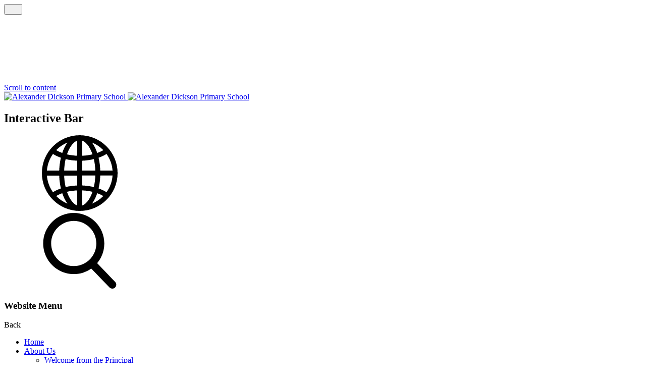

--- FILE ---
content_type: text/html; charset=utf-8
request_url: https://www.alexanderdicksonprimary.com/lunch-menus/
body_size: 43059
content:

<!doctype html>

            <!--[if IE 6]><html class="lt-ie10 lt-ie9 lt-ie8 lt-ie7 ie6 ie responsive" lang="en"><![endif]-->
            <!--[if IE 7]><html class="lt-ie10 lt-ie9 lt-ie8 ie7 ie responsive" lang="en"><![endif]-->
            <!--[if IE 8]><html class="lt-ie10 lt-ie9 ie8 ie responsive" lang="en"><![endif]-->
            <!--[if IE 9]><html class="lt-ie10 ie9 ie responsive" lang="en"><![endif]-->
            <!--[if gt IE 9]><!--><html class="responsive" lang="en"><!--<![endif]-->
            
  <head>
    <meta charset="utf-8">
    <meta http-equiv="X-UA-Compatible" content="IE=edge">
    <meta name="viewport" content="width=device-width, initial-scale=1">
    <meta name="description" content="Alexander Dickson Primary School">

    <title>Lunch Menus | Alexander Dickson Primary School</title>

    




  <link rel="stylesheet" href="https://primarysite-prod-sorted.s3.amazonaws.com/static/7.0.4/gen/presenter_prologue_css.7b7812f9.css" type="text/css">




<style type="text/css">
  .ps_primarysite-editor_panel-site-coloured-content {
    background-color: #ffffff!important;
  }
</style>


  <link rel="stylesheet" href="https://primarysite-prod-sorted.s3.amazonaws.com/static/7.0.4/gen/all-site-icon-choices.034951b5.css" type="text/css">



    <link rel="shortcut icon" href="https://primarysite-prod.s3.amazonaws.com/theme/AlexanderDicksonPrimarySchool/favicon.ico">
    <link rel="apple-touch-icon" href="https://primarysite-prod.s3.amazonaws.com/theme/AlexanderDicksonPrimarySchool/apple-touch-icon-precomposed.png">
    <link rel="apple-touch-icon-precomposed" href="https://primarysite-prod.s3.amazonaws.com/theme/AlexanderDicksonPrimarySchool/apple-touch-icon-precomposed.png">
    
    <meta name="application-name" content="Alexander Dickson Primary School">
    <meta name="msapplication-TileColor" content="#003799">
    <meta name="msapplication-TileImage" content="https://primarysite-prod.s3.amazonaws.com/theme/AlexanderDicksonPrimarySchool/metro-icon.png">

    <link class="style-swap current-stylesheet" rel="stylesheet" href="https://primarysite-prod.s3.amazonaws.com/theme/BuildAssets/left-nav.css">
    <link class="style-swap current-stylesheet" rel="stylesheet" href="https://primarysite-prod.s3.amazonaws.com/theme/AlexanderDicksonPrimarySchool/style.css">
    <!--<link rel="stylesheet" type="text/css" href="">-->
		<link rel="preconnect" href="https://fonts.gstatic.com">
		<link href="//fonts.googleapis.com/css2?family=Amaranth:ital,wght@0,400;0,700;1,400;1,700&display=swap" rel="stylesheet">

    

    

<script>
  // This is the first instance of `window.psProps`, so if these values are removed, make sure
  // `window.psProps = {};` is still there because it's used in other places.
  window.psProps = {
    lazyLoadFallbackScript: 'https://primarysite-prod-sorted.s3.amazonaws.com/static/7.0.4/gen/lazy_load.1bfa9561.js',
    picturefillScript: 'https://primarysite-prod-sorted.s3.amazonaws.com/static/7.0.4/gen/picturefill.a26ebc92.js'
  };
</script>


  <script type="text/javascript" src="https://primarysite-prod-sorted.s3.amazonaws.com/static/7.0.4/gen/presenter_prologue_js.cfb79a3d.js"></script>


<script type="text/javascript">
  function ie() {
    for (var v = 3, el = document.createElement('b'), all = el.all || [];
      el.innerHTML = '<!--[if gt IE ' + (++v) + ']><i><![endif]-->', all[0]; );
    return v > 4 ? v : document.documentMode;
  }

  $(function() {
    switch (ie()) {
      case 10:
        ps.el.html.addClass('ie10');
      case 9:
      case 8:
        ps.el.body.prepend(
          '<div class="unsupported-browser">' +
            '<span class="warning-logo">&#xe00a; </span>' +
            'This website may not display correctly as you are using an old version of ' +
            'Internet Explorer. <a href="/primarysite/unsupported-browser/">More info</a>' +
          '</div>');
        break;
    }
  });
</script>

<script type="text/javascript">
  $(function() {
    ps.el.body
      .data('social_media_url', 'https://social.secure-primarysite.net/site/alexander-dickson-primary-school/')
      .data('social_media_api', 'https://social.secure-primarysite.net/api/site-connected/alexander-dickson-primary-school/')
      .data('STATIC_URL', 'https://primarysite-prod-sorted.s3.amazonaws.com/static/7.0.4/')
      .data('site_width', 850)
      .data('news_width', 662)
      .data('csrf_token', 'GqN4GRioDFVeSUM5NIpq1d7CcGuNwnHyvZRKKlu7OWlem4ZN6UjHHSGWjXNJPTWf')
      .data('disable_right_click', 'True')
      .data('normalize_css', 'https://primarysite-prod-sorted.s3.amazonaws.com/static/7.0.4/gen/normalize_css.7bf5a737.css')
      .data('ck_editor_counterbalances', 'https://primarysite-prod-sorted.s3.amazonaws.com/static/7.0.4/gen/ck_editor_counterbalances.2519b40e.css')
      .data('basic_site', false)
      // Seasonal Effects
      .data('include_seasonal_effects', '')
      .data('show_seasonal_effects_on_page', '')
      .data('seasonal_effect', '3')
      .data('can_enable_seasonal_effects', 'False')
      .data('seasonal_effect_active', 'False')
      .data('disablePicturesBlock', false)
      .data('hasNewCookiePopup', true);

    if (document.documentElement.dataset.userId) {
      window.updateCsrf();
    }
  });
</script>


<script>

function recaptchaCallback() {
    grecaptcha.ready(function() {
        var grecaptcha_execute = function(){
    grecaptcha.execute('6LcHwgAiAAAAAJ6ncdKlMyB1uNoe_CBvkfgBiJz1', {action: 'homepage'}).then(function(token) {
        document.querySelectorAll('input.django-recaptcha-hidden-field').forEach(function (value) {
            value.value = token;
        });
        return token;
    })
};
grecaptcha_execute()
setInterval(grecaptcha_execute, 120000);


    });
  };
</script>






  </head>

  <body>
    

    <div class="responsive-bar visible-small">
      <button class="nav-trigger-wrap nav-toggle responsive-only" id="menu-trigger" aria-label="Menu">
        <div class="trigger-lines">
          <span class="burger-line">&nbsp;</span>
          <span class="burger-line">&nbsp;</span>
          <span class="burger-line">&nbsp;</span>
        </div>
      </button>
      <span class="responsive-bar-search icon-font-magnify"></span>
    </div>

    <div class="container">
      <a href="#scrolltocontent" class="scroll-to-content high-visibility-only">Scroll to content</a>

      
      <svg class="svg-set" xmlns="http://www.w3.org/2000/svg" hidden>
  	<symbol id="class-dojo" viewBox="0 0 40 40">
		<title>class-dojo</title>
		<ellipse fill="#00AEEF" cx="19.667" cy="20.198" rx="16.261" ry="16.039"/>
		<path fill="#9EE10C" d="M34.101,16.766c-2.061,0.126-3.973,1.666-4.523,2.135l-2.648-8.502c-0.38-0.495-0.831-0.93-1.338-1.292 c-3.226-2.292-7.589-0.67-8.286-0.401c-1.398-1.396-3.177-2.354-5.111-2.755c-0.621,0.318-1.222,0.676-1.796,1.069 c0.896,0.355,2.011,1.019,2.498,2.218c0.114,0.287,0.188,0.586,0.223,0.892c-0.535,0.243-4.607,2.152-4.901,5.569 c-0.04,0.461-0.011,0.927,0.086,1.38l2.632,7.887c-1.319-0.181-2.66-0.137-3.967,0.134c-0.884,0.184-1.717,0.475-2.355,1.17 c-0.195,0.211-0.563,0.609-0.45,0.922c0.142,0.389,0.901,0.334,2.14,0.564c0.339,0.064,0.918,0.234,2.079,0.58 c1.398,0.423,2.76,0.964,4.066,1.618c0.547,1.772,1.092,3.543,1.639,5.313c6.783,2.438,14.363,0.172,18.696-5.59 c-0.615-2.137-1.23-4.271-1.845-6.404c0.626-0.869,1.363-1.648,2.196-2.319c1.039-0.831,1.9-1.903,3.045-2.583 c0.1-0.058,0.396-0.23,0.415-0.491c0.021-0.259-0.248-0.481-0.371-0.578C35.464,16.696,34.284,16.755,34.101,16.766z"/>
		<path fill="#95CF15" d="M28.577,15.687l-0.787-2.523l-11.805,0.574l-6.74,6.157c0.259,0.775,0.517,1.552,0.776,2.33 c1.882-2.24,4.245-4.023,6.911-5.222C21.801,14.832,26.31,15.263,28.577,15.687z"/>
		<path fill="#95CF15" d="M10.933,24.965c-0.296-0.041-0.579-0.064-0.854-0.086c0.078,0.389,0.116,0.781,0.113,1.18 c0,0.529-0.011,1.082-0.269,1.605c-0.187,0.365-0.468,0.678-0.813,0.902c1.143,0.389,2.257,0.852,3.336,1.387L10.933,24.965z"/>
		<path fill="#95CF15" d="M32.991,21.07l-0.021-0.026c-0.427-0.344-0.832-0.711-1.218-1.099c-0.509-0.513-0.979-1.064-1.406-1.646 c-0.349,0.25-0.613,0.471-0.771,0.603l1.357,4.372C31.524,22.455,32.216,21.716,32.991,21.07z"/>
		<path fill="#231F20" d="M28.369,12.994c-0.242-1.463-1.14-2.381-1.485-2.702c-2.461-0.325-4.957-0.254-7.395,0.208 c-2.054,0.392-4.873,0.964-7.692,3.089c-1.338,1.012-2.501,2.236-3.445,3.625c-0.019,0.063-0.039,0.153-0.062,0.262 c-0.213,0.042-0.417,0.121-0.605,0.232c-0.136-0.099-0.277-0.194-0.431-0.286c-1.029-0.615-2.197-0.958-3.396-0.995 c-0.257,1.053-0.404,2.127-0.44,3.212c0.257,0.164,0.538,0.286,0.834,0.363c0.417,0.104,0.854,0.113,1.274,0.029 c-0.632,0.447-1.199,0.977-1.69,1.575c-0.115,0.142-0.223,0.283-0.323,0.426c0.054,0.467,0.127,0.927,0.222,1.381 c0.463,0.115,0.938,0.156,1.414,0.126c0.438-0.025,1.73-0.13,2.761-1.156c0.312-0.312,0.567-0.675,0.756-1.075 c0.171,0,0.339-0.039,0.493-0.113c0.121-0.062,0.229-0.146,0.318-0.249c0.047,0.04,0.086,0.071,0.12,0.1 c1.124-1.357,2.446-2.539,3.92-3.505c3.023-1.978,5.857-2.494,7.427-2.763c2.437-0.413,4.928-0.413,7.366,0 C28.442,14.192,28.464,13.588,28.369,12.994z"/>
		<path fill="#231F20" d="M14.739,24.574c0.639-0.775,1.692-0.592,3.268-0.799c1.765-0.291,3.476-0.842,5.078-1.635 c0.51-0.255,1.054-0.447,1.574-0.68c0.7-0.316,0.967-0.455,1.366-0.415c0.68,0.065,1.104,0.587,1.13,0.623 c0.438,0.563,0.334,1.272,0.235,1.868c-0.274,1.703-1.261,2.859-1.544,3.179c-1.175,1.31-2.532,1.797-3.181,2.021 c-0.587,0.203-2.398,0.806-4.574,0.238c-0.522-0.137-2.134-0.576-3.147-1.9c-0.26-0.34-0.689-0.918-0.595-1.633 C14.397,25.119,14.532,24.822,14.739,24.574z"/>
		<circle fill="#231F20" cx="14.601" cy="21.356" r="0.668"/>
		<circle fill="#231F20" cx="24.254" cy="17.91" r="0.668"/>
		<path fill="#FD7EC6" d="M25.546,24.429c-0.917-0.298-2.406-0.358-3.31,0.597c-0.296,0.317-0.505,0.705-0.609,1.129 c-0.716-0.406-1.55-0.547-2.361-0.402c-0.197,0.038-1.587,0.324-2.302,1.617c-0.181,0.328-0.301,0.685-0.356,1.054 c0.472,0.237,0.97,0.422,1.482,0.552c2.175,0.566,3.989-0.035,4.573-0.238c0.645-0.224,2.005-0.711,3.178-2.019 c0.407-0.459,0.746-0.968,1.015-1.519C26.479,24.852,26.032,24.59,25.546,24.429z"/>
		<path fill="#FFFFFF" d="M25.963,24.801c-0.16,0.083-0.664,0.357-0.803,0.932c-0.063,0.291-0.032,0.596,0.09,0.863 c-1.081-0.402-2.173-0.117-2.644,0.596c-0.312,0.469-0.272,1.004-0.237,1.246c-0.086-0.119-0.717-0.936-1.796-0.981 c-0.546-0.021-1.081,0.146-1.517,0.479c-0.26,0.201-0.473,0.459-0.624,0.754c-0.06-0.119-0.437-0.836-1.217-0.994 c-0.17-0.035-0.589-0.121-0.979,0.135c-0.095,0.061-0.177,0.136-0.247,0.222c0.643,0.427,1.354,0.742,2.104,0.923 c2.176,0.567,3.99-0.033,4.574-0.236c0.644-0.225,2.005-0.713,3.178-2.02c0.546-0.615,0.974-1.324,1.26-2.095 C26.713,24.557,26.313,24.621,25.963,24.801z"/>
	</symbol>
	<symbol id="contact" viewBox="0 0 492.57 492.57">
		<title>contact</title>
		<path d="M349.414,189.257c-8.168,27.009-27.28,51.549-55.483,70.47l-5.11,40.051c-1.607,12.533-10.019,22.963-22.185,27.276 c-3.488,1.197-7.135,1.801-10.831,1.801c-8.807,0-17.104-3.408-23.299-9.504l-26.846-26.262 c-13.379,2.102-27.094,3.151-40.912,3.151c-0.465,0-0.896-0.044-1.356-0.044c-0.093,1.494-0.336,2.943-0.336,4.457 c0,34.396,22.694,65.166,58.367,85.787l6.576,51.536c0.43,3.344,2.692,6.13,5.877,7.262c3.151,1.084,6.69,0.303,9.079-2.053 l35.895-35.118c15.462,3.266,31.933,5.031,48.972,5.031c90.979,0,164.748-50.352,164.748-112.445 C492.57,243.542,430.176,196.484,349.414,189.257z M327.822,322.358c-12.027,0-21.754-9.712-21.754-21.739 c0-11.989,9.727-21.722,21.754-21.722c12.009,0,21.706,9.732,21.706,21.722C349.528,312.646,339.831,322.358,327.822,322.358z M390.44,322.358c-12.023,0-21.739-9.712-21.739-21.739c0-11.989,9.716-21.722,21.739-21.722c11.989,0,21.735,9.732,21.735,21.722 C412.176,312.646,402.43,322.358,390.44,322.358z"/>
		<path d="M213.715,266.747l35.896,35.113c1.672,1.657,3.918,2.533,6.194,2.533c0.975,0,1.945-0.158,2.885-0.475 c3.187-1.133,5.447-3.919,5.877-7.264l6.576-51.534c35.672-20.622,58.367-51.392,58.367-85.789 c0-62.127-73.769-112.48-164.762-112.48C73.766,46.852,0,97.205,0,159.332c0,62.089,73.766,112.446,164.748,112.446 C181.788,271.778,198.254,270.013,213.715,266.747z M227.366,137.578c12.023,0,21.749,9.727,21.749,21.72 c0,12.023-9.727,21.74-21.749,21.74c-12.01,0-21.726-9.717-21.726-21.74C205.641,147.305,215.356,137.578,227.366,137.578z M102.125,181.038c-11.988,0-21.735-9.717-21.735-21.74c0-11.993,9.747-21.72,21.735-21.72c12.028,0,21.74,9.727,21.74,21.72 C123.865,171.321,114.153,181.038,102.125,181.038z M143.037,159.298c0-11.993,9.703-21.72,21.711-21.72 c12.022,0,21.75,9.727,21.75,21.72c0,12.023-9.728,21.74-21.75,21.74C152.74,181.038,143.037,171.321,143.037,159.298z"/>
	</symbol>
	<symbol id="eduspot" viewBox="0 0 40 40">
		<title>eduspot</title>
		<path fill="#24BD9A" d="M17.176,29.475c-0.719-0.428-1.635-0.318-2.225,0.256c-0.608,0.592-0.735,1.533-0.299,2.268 c1.438,1.439,2.883,2.885,4.32,4.322c0.223,0.076,0.548,0.162,0.941,0.17c0.479,0.018,0.864-0.084,1.113-0.17 c1.438-1.438,2.885-2.885,4.32-4.322c0.344-0.754,0.146-1.65-0.469-2.182c-0.643-0.555-1.609-0.6-2.311-0.086 c-0.873,0.875-1.737,1.738-2.61,2.611L17.176,29.475z"/>
		<path fill="#5FCDF9" d="M20,8.854c-4.773,0-8.642,3.867-8.642,8.642c0,4.775,3.868,8.643,8.642,8.643 c4.775,0,8.643-3.867,8.643-8.643C28.643,12.721,24.775,8.854,20,8.854z M20,22.629c-2.833,0-5.134-2.302-5.134-5.134 c0-2.833,2.301-5.134,5.134-5.134c2.832,0,5.133,2.301,5.133,5.134C25.133,20.327,22.832,22.629,20,22.629z"/>
		<circle fill="#FFD400" cx="20" cy="17.495" r="3.423"/>
		<path fill="#FF7676" d="M20,3.506c-7.726,0-13.99,6.264-13.99,13.99c0,4.072,1.737,7.734,4.519,10.293 c0.702,0.438,1.6,0.324,2.156-0.24c0.6-0.615,0.65-1.615,0.086-2.309c-0.753-0.729-2.14-2.252-2.866-4.611 c0,0-0.471-1.583-0.471-3.133c0-5.836,4.73-10.568,10.566-10.568s10.566,4.732,10.566,10.568c0,1.558-0.471,3.123-0.471,3.123 c-0.658,2.129-1.83,3.551-2.523,4.277c-0.848,0.582-1.043,1.719-0.514,2.48c0.564,0.812,1.822,0.984,2.652,0.258 c0.977-0.969,2.713-2.953,3.654-5.979c0,0,0.625-2.097,0.625-4.16C33.99,9.769,27.727,3.506,20,3.506z"/>
	</symbol>
	<symbol id="email" viewBox="0 0 612 612">
		<title>email</title>
		<path d="M306.768,346.814h0.131c4.615,0,9.176-1.339,12.866-3.777l1.001-0.643c0.218-0.142,0.446-0.271,0.675-0.424l11.658-9.645 l278.259-229.624c-0.576-0.795-1.557-1.339-2.602-1.339H3.233c-0.751,0-1.448,0.272-2.003,0.729l291.125,239.954 C296.024,345.083,301.259,346.814,306.768,346.814z M0,133.899v340.37l208.55-168.471L0,133.899z M403.668,306.941L612,474.356 V135.031L403.668,306.941z M337.431,361.585c-8.305,6.814-19.168,10.57-30.576,10.57c-11.451,0-22.304-3.734-30.587-10.516 l-47.765-39.394L0,506.806v0.587c0,1.753,1.502,3.244,3.276,3.244h605.491c1.741,0,3.232-1.491,3.232-3.255v-0.544L383.693,323.4 L337.431,361.585z"/>
	</symbol>
	<symbol id="facebook" viewBox="70.401 26.002 265.523 265.526">
		<title>facebook</title>
		<path id="Icon" d="M321.265,26.002H85.053c-8.094,0-14.652,6.558-14.652,14.653v236.217c0,8.089,6.559,14.656,14.652,14.656h127.17 V188.703h-34.601v-40.078h34.601v-29.551c0-34.295,20.941-52.97,51.541-52.97c14.655,0,27.252,1.09,30.916,1.584v35.838 l-21.218,0.01c-16.638,0-19.857,7.905-19.857,19.511v25.581h39.682l-5.163,40.079h-34.519v102.821h67.663 c8.094,0,14.655-6.561,14.655-14.653V40.659C335.924,32.564,329.36,26.002,321.265,26.002"/>
	</symbol>
	<symbol id="map" viewBox="0 0 54.757 54.757">
		<title>map</title>
		<path d="M40.94,5.617C37.318,1.995,32.502,0,27.38,0c-5.123,0-9.938,1.995-13.56,5.617c-6.703,6.702-7.536,19.312-1.804,26.952 L27.38,54.757L42.721,32.6C48.476,24.929,47.643,12.319,40.94,5.617z M27.557,26c-3.859,0-7-3.141-7-7s3.141-7,7-7s7,3.141,7,7 S31.416,26,27.557,26z"/>
	</symbol>
	<symbol id="phone" viewBox="0 0 348.077 348.077">
		<title>phone</title>
		<path d="M340.273,275.083l-53.755-53.761c-10.707-10.664-28.438-10.34-39.518,0.744l-27.082,27.076 c-1.711-0.943-3.482-1.928-5.344-2.973c-17.102-9.476-40.509-22.464-65.14-47.113c-24.704-24.701-37.704-48.144-47.209-65.257 c-1.003-1.813-1.964-3.561-2.913-5.221l18.176-18.149l8.936-8.947c11.097-11.1,11.403-28.826,0.721-39.521L73.39,8.194 C62.708-2.486,44.969-2.162,33.872,8.938l-15.15,15.237l0.414,0.411c-5.08,6.482-9.325,13.958-12.484,22.02 C3.74,54.28,1.927,61.603,1.098,68.941C-6,127.785,20.89,181.564,93.866,254.541c100.875,100.868,182.167,93.248,185.674,92.876 c7.638-0.913,14.958-2.738,22.397-5.627c7.992-3.122,15.463-7.361,21.941-12.43l0.331,0.294l15.348-15.029 C350.631,303.527,350.95,285.795,340.273,275.083z"/>
	</symbol>
	<symbol id="search" viewBox="0 0 56.966 56.966">
		<title>search</title>
		<path d="M55.146,51.887L41.588,37.786c3.486-4.144,5.396-9.358,5.396-14.786c0-12.682-10.318-23-23-23s-23,10.318-23,23 s10.318,23,23,23c4.761,0,9.298-1.436,13.177-4.162l13.661,14.208c0.571,0.593,1.339,0.92,2.162,0.92 c0.779,0,1.518-0.297,2.079-0.837C56.255,54.982,56.293,53.08,55.146,51.887z M23.984,6c9.374,0,17,7.626,17,17s-7.626,17-17,17 s-17-7.626-17-17S14.61,6,23.984,6z"/>
	</symbol>
	<symbol id="translate" viewBox="0 0 512 512">
		<title>translate</title>
		<path d="M256,0C114.842,0,0,114.842,0,256s114.842,256,256,256s256-114.842,256-256S397.158,0,256,0z M172.767,49.548 c-15.431,21.032-26.894,45.924-35.095,70.354c-14.907-5.344-28.707-11.736-41.104-19.09 C117.975,78.827,143.872,61.24,172.767,49.548z M74.894,126.702c15.971,9.964,34.036,18.452,53.65,25.317 c-6.467,27.334-10.344,56.811-11.382,87.284H34.016C37.128,197.525,51.824,158.923,74.894,126.702z M74.893,385.297 c-23.069-32.219-37.766-70.822-40.878-112.601h83.145c1.038,30.474,4.915,59.95,11.382,87.284 C108.929,366.845,90.866,375.333,74.893,385.297z M96.569,411.187c12.397-7.354,26.197-13.746,41.104-19.09 c8.2,24.428,19.663,49.32,35.095,70.354C143.872,450.76,117.975,433.173,96.569,411.187z M239.304,475.526 c-34.478-12.654-57.72-57.982-69.619-92.899c21.841-5.198,45.296-8.391,69.619-9.4V475.526z M239.304,339.813 c-27.403,1.061-53.935,4.708-78.711,10.722c-5.624-24.321-9.038-50.587-10.029-77.84h88.74V339.813z M239.304,239.304h-88.74 c0.99-27.253,4.404-53.518,10.029-77.84c24.776,6.014,51.308,9.661,78.711,10.722V239.304z M239.304,138.773 c-24.322-1.008-47.777-4.203-69.619-9.4c11.89-34.894,35.131-80.242,69.619-92.899V138.773z M437.107,126.703 c23.069,32.219,37.766,70.822,40.878,112.601h-83.145c-1.038-30.474-4.915-59.95-11.382-87.284 C403.071,145.155,421.134,136.667,437.107,126.703z M415.431,100.813c-12.397,7.354-26.197,13.746-41.104,19.09 c-8.2-24.428-19.663-49.32-35.095-70.354C368.128,61.24,394.025,78.827,415.431,100.813z M272.696,36.474 c34.478,12.654,57.72,57.982,69.619,92.899c-21.841,5.198-45.296,8.391-69.619,9.4V36.474z M272.696,172.187 c27.403-1.061,53.935-4.708,78.711-10.722c5.624,24.321,9.038,50.587,10.029,77.84h-88.74V172.187z M272.696,272.584h88.74 c-0.99,27.253-4.404,53.63-10.029,77.951c-24.776-6.014-51.308-9.661-78.711-10.722V272.584z M272.696,475.526V373.227 c24.322,1.008,47.777,4.203,69.619,9.4C330.425,417.52,307.183,462.868,272.696,475.526z M339.233,462.452 c15.431-21.032,26.894-45.924,35.095-70.354c14.907,5.344,28.706,11.736,41.104,19.09 C394.025,433.173,368.128,450.76,339.233,462.452z M437.106,385.298c-15.971-9.964-34.036-18.452-53.65-25.317 c6.467-27.334,10.344-56.922,11.382-87.395h83.145C474.872,314.364,460.176,353.077,437.106,385.298z"/>
	</symbol>
	<symbol id="twitter" viewBox="0 0 500 500">
		<title>twitter</title>
		<path d="M158.271,446.972c184.81,0,285.894-153.113,285.894-285.894c0-4.349,0-8.678-0.294-12.988 c19.665-14.224,36.641-31.835,50.13-52.01c-18.338,8.126-37.792,13.455-57.711,15.809c20.975-12.558,36.675-32.308,44.175-55.576 c-19.725,11.704-41.303,19.952-63.804,24.389c-38.055-40.463-101.703-42.416-142.167-4.364 c-26.095,24.542-37.167,61.11-29.067,96.005c-80.791-4.051-156.062-42.21-207.083-104.981 c-26.67,45.912-13.048,104.646,31.108,134.131c-15.991-0.474-31.632-4.788-45.605-12.577c0,0.412,0,0.843,0,1.274 c0.014,47.83,33.729,89.026,80.611,98.497c-14.792,4.034-30.312,4.624-45.37,1.724c13.164,40.931,50.886,68.972,93.875,69.779 c-35.58,27.963-79.534,43.143-124.787,43.098c-7.994-0.016-15.982-0.5-23.919-1.45c45.95,29.487,99.417,45.13,154.015,45.056"/>
	</symbol>
</svg>


      <div class="inner-container">
        
        <header class="main-header">
          <a href="/" class="home-link" title="Alexander Dickson Primary School">
            <img class="desktop-only" src="https://primarysite-prod.s3.amazonaws.com/theme/AlexanderDicksonPrimarySchool/school-details.png" alt="Alexander Dickson Primary School"/> 
            <img class="responsive-only" src="https://primarysite-prod.s3.amazonaws.com/theme/AlexanderDicksonPrimarySchool/school-details-small.png" alt="Alexander Dickson Primary School"/>  
          </a>
        </header> 
      
                
        <section class="interactive-bar">
          <h2 class="sr-only">Interactive Bar</h2>
          <article class="ib-item ib-item-1 ib-has-popout desktop-only">
            <div class="ib-trigger">
              <span class="ib-icon">
                <svg>
                  <use xlink:href="#translate"></use>
                </svg>
              </span>
            </div>
            <div class="ib-popout">
              <div class="ib-popout-wrap">
                
              	


  



  <div class="google-translate-widget " id="google_translate_element" data-cookie="google-translate">
    <textarea data-template="cookie" hidden>
      

      <script>
        function googleTranslateElementInit() {
          new google.translate.TranslateElement({
            layout: google.translate.TranslateElement.InlineLayout.SIMPLE,
            pageLanguage: 'en'
          }, 'google_translate_element');
        }
      </script>

      <script src="https://translate.google.com/translate_a/element.js?cb=googleTranslateElementInit"></script>
      <script src="https://primarysite-prod-sorted.s3.amazonaws.com/static/7.0.4/gen/google_translate.3323e9a6.js"></script>
    </textarea>
  </div>


              </div>
            </div>
          </article>
          <article class="ib-item ib-item-2 ib-has-popout">
            <div class="ib-trigger">
              <span class="ib-icon">
                <svg>
                  <use xlink:href="#search"></use>
                </svg>
              </span>
            </div>
            <div class="ib-popout">
              <div class="ib-popout-wrap">
                
            		


  <div class="google-search-widget" data-cookie="google-search">
    <textarea data-template="cookie" hidden>
      <script src="https://cse.google.com/cse.js?cx=8515a2e50f79f9c51"></script>
      <gcse:searchbox-only></gcse:searchbox-only>
    </textarea>
  </div>


              </div>
            </div>
          </article>
        </section>
        
        
        <nav class="main-nav mobile-nav small">
          <span class="nav-toggle"></span>
          <h3 class="ps_mobile-header">Website Menu</h3>
          <span class="cp-close">Back</span>

          <ul>
            <li class="ps_topic_link home-btn"><a href="/">Home</a></li>
            <li class="ps_nav-top-level ps_submenu ps_topic_link ps_topic_slug_about-us"><a href="/topic/about-us" >About Us</a><ul><li class="  ps_page_link ps_page_slug_welcome-from-the-principal"><a href="/welcome-from-the-principal/" >Welcome from the Principal</a></li>
<li class="  ps_page_link ps_page_slug_school-promotional-video"><a href="/school-promotional-video/" >School Promotional Video</a></li>
<li class="  ps_page_link ps_page_slug_school-ethos"><a href="/school-ethos/" >School Ethos</a></li>
<li class="  ps_page_link ps_page_slug_pastoral-care-and-safeguarding"><a href="/pastoral-care-and-safeguarding/" >Pastoral Care and Safeguarding</a></li>
<li class="  ps_page_link ps_page_slug_contact-details"><a href="/contact-details/" >Contact Details</a></li>
<li class="  ps_page_link ps_page_slug_vacancies"><a href="/vacancies/" >Vacancies</a></li>
<li class="  ps_page_link ps_page_slug_whos-who"><a href="/whos-who/" >Who&#x27;s Who</a></li>
<li class="  ps_page_link ps_page_slug_prospectus"><a href="/prospectus/" >Prospectus</a></li>
<li class="  ps_page_link ps_page_slug_curriculum"><a href="/curriculum/" >Curriculum</a></li>
<li class="  ps_page_link ps_page_slug_learning-support"><a href="/learning-support/" >Learning Support</a></li>
<li class="  ps_page_link ps_page_slug_school-development-plan"><a href="/school-development-plan/" >School Development Plan</a></li>
<li class="  ps_page_link ps_page_slug_school-policies"><a href="/school-policies/" >School Policies</a></li></ul></li>
            <li class="ps_nav-top-level ps_submenu ps_topic_link ps_topic_slug_parents"><a href="/topic/parents" >Parents</a><ul><li class="  ps_page_link ps_page_slug_lunch-menus"><a href="/lunch-menus/" >Lunch Menus</a></li>
<li class="  ps_page_link ps_page_slug_school-clubs"><a href="/school-clubs/" >School Clubs</a></li>
<li class="  ps_page_link ps_page_slug_admissions"><a href="/admissions/" >Admissions</a></li>
<li class="  ps_page_link ps_page_slug_letters-home"><a href="/letters-home/" >Letters Home</a></li>
<li class="  ps_page_link ps_page_slug_term-dates"><a href="/term-dates/" >Term Dates</a></li>
<li class="  ps_page_link ps_page_slug_relevant-notes-and-forms"><a href="/relevant-notes-and-forms/" >Relevant Notes and Forms</a></li>
<li class="  ps_page_link ps_page_slug_uniform-information"><a href="/uniform-information/" >Uniform Information</a></li>
<li class="  ps_page_link ps_page_slug_school-attendance"><a href="/school-attendance/" >School Attendance</a></li>
<li class="  ps_page_link ps_page_slug_internet-safety-advice"><a href="/internet-safety-advice/" >Internet Safety Advice</a></li></ul></li>
            <li class="ps_nav-top-level ps_submenu ps_topic_link ps_topic_slug_news-and-events"><a href="/topic/news-and-events" >News and Events</a><ul><li class="  ps_page_link ps_page_slug_latest-news"><a href="/stream/news/full/1/-//" >Latest News</a></li>
<li class="  ps_page_link ps_page_slug_calendar"><a href="/diary/grid/" >Calendar</a></li>
<li class="  ps_page_link ps_page_slug_adps-express"><a href="/adps-express/" >ADPS Express</a></li>
<li class="  ps_page_link ps_page_slug_inspection-findings"><a href="/inspection-findings/" >Inspection Findings</a></li>
<li class="  ps_page_link ps_page_slug_christmas-2025"><a href="/christmas-2025/" >Christmas 2025</a></li></ul></li>
            <li class="ps_nav-top-level ps_submenu ps_topic_link ps_topic_slug_children"><a href="/topic/children" >Children</a><ul><li class="  ps_page_link ps_page_slug_recommended-reads"><a href="/recommended-reads/" >Recommended Reads</a></li>
<li class=" ps_submenu ps_page_link ps_page_slug_class-pages"><a href="/class-pages/" >Class Pages</a><ul><li class="  ps_page_link ps_page_slug_p1"><a href="/p1/" >P1</a></li>
<li class="  ps_page_link ps_page_slug_p23"><a href="/p23/" >P2/3</a></li>
<li class="  ps_page_link ps_page_slug_p45"><a href="/p45/" >P4/5</a></li>
<li class="  ps_page_link ps_page_slug_p67"><a href="/p67/" >P6/7</a></li></ul></li>
<li class="  ps_page_link ps_page_slug_football-team"><a href="/football-team/" >Football Team</a></li>
<li class="  ps_page_link ps_page_slug_gallery-1"><a href="/gallery-1/" >Gallery</a></li>
<li class="  ps_page_link ps_page_slug_home-study"><a href="/home-study/" >Home Study</a></li>
<li class="  ps_page_link ps_page_slug_mental-health-and-emotional-well-being"><a href="/mental-health-and-emotional-well-being/" >Mental Health and Emotional Well-Being</a></li></ul></li>
            <li class="ps_nav-top-level ps_submenu ps_topic_link ps_topic_slug_community"><a href="/topic/community" >Community</a><ul><li class="  ps_page_link ps_page_slug_ballygowan-community-pre-school-and-playgroup"><a href="/ballygowan-community-pre-school-and-playgroup/" >Ballygowan Community Pre-School and Playgroup</a></li>
<li class="  ps_page_link ps_page_slug_governors"><a href="/governors/" >Governors</a></li>
<li class="  ps_page_link ps_page_slug_pta"><a href="/pta/" >PTA</a></li>
<li class="  ps_page_link ps_page_slug_intergenerational-project-ballygowan-seniors"><a href="/intergenerational-project-ballygowan-seniors/" >Intergenerational Project - Ballygowan Seniors</a></li>
<li class="  ps_page_link ps_page_slug_olivet-court"><a href="/olivet-court/" >Olivet Court</a></li>
<li class="  ps_page_link ps_page_slug_community-links"><a href="/community-links/" >Community Links</a></li>
<li class="  ps_page_link ps_page_slug_comber-regeneration-partnership-group"><a href="/comber-regeneration-partnership-group/" >Comber Regeneration Partnership Group</a></li></ul></li>

            
            <li class="main-nav-download-app">


</li>

            <li class="login-responsive visible-small">
              
                
  <a href="https://alexander-dickson-primary-school.secure-primarysite.net/accounts/login/primarysite/?next=/lunch-menus/" rel="nofollow">Log in</a>


              
            </li>
          </ul>
        </nav>
        
        
        <main class="content-container" id="scrolltocontent">
          <h1 class="page-title secondary-font">Lunch Menus</h1>

          <ul class="breadcrumbs">
            <li><a href="/">Home</a></li>

<li><a href="/topic/parents">Parents</a></li>

<li><a href="/lunch-menus/">Lunch Menus</a></li>


          </ul>

          
  <div class="one-col-layout">
<div class="column-one">
<div class="ps_content_type_documents">
<div class="ps_rendered-documents">
  <h2>New Menu week commencing 6th October 2025</h2>

  <ul class="inline-icon-compact ps_element-icon-small-stacked">
    
      <li>
        <span class="icon-image pdf document-icon"></span>

        
          <a href="https://primarysite-prod-sorted.s3.amazonaws.com/alexander-dickson-primary-school/UploadedDocument/7691420e-4ad0-4589-9f6a-4c4469b89e5c/ps-autumn-winter-2025-26-1pengsinglechoice-1.pdf">
        
          PS Autumn Winter 2025-26 1pEngSingleChoice (1).pdf
        </a>
      </li>
    
  </ul>
</div>
</div>
<div class="ps_content_type_documents">
<div class="ps_rendered-documents">
  <h2>Menu for September 2025</h2>

  <ul class="inline-icon-compact ps_element-icon-small-stacked">
    
      <li>
        <span class="icon-image pdf document-icon"></span>

        
          <a href="https://primarysite-prod-sorted.s3.amazonaws.com/alexander-dickson-primary-school/UploadedDocument/4e77691d-fe7e-439c-82aa-7fc2281407ad/menu-for-september-2025.pdf">
        
          Menu for September 2025.pdf
        </a>
      </li>
    
  </ul>
</div>
</div>
<div class="ps_content_type_richtext">
<p><span style="font-size: 1.4em;"><span style="font-family: Lucida Sans Unicode,Lucida Grande,sans-serif;"><em><img class="ckeditor-image" height="375" src="https://primarysite-prod-sorted.s3.amazonaws.com/alexander-dickson-primary-school/CKEditorImage/48fcfde6-06b8-4bdb-8453-c44a8dd36ad4_1x1.jpeg" style="float: left; padding-right: 7px;" width="250">The menu is subject to change due to product availability.</em></span></span></p><p>&nbsp;</p><p><span style="font-size: 1.4em;"><span style="font-family: Lucida Sans Unicode,Lucida Grande,sans-serif;">School meals can be ordered via SchoolMoney.&nbsp; Dinners need to be booked (paying and free) before midnight each Sunday.&nbsp; </span></span></p><p>&nbsp;</p><p><span style="font-size: 1.4em;"><span style="font-family: Lucida Sans Unicode,Lucida Grande,sans-serif;">Please contact the office for more information.</span></span></p><p>&nbsp;</p><p>&nbsp;</p><p>&nbsp;</p><p>&nbsp;</p><p>&nbsp;</p><p>&nbsp;</p><p>&nbsp;</p><p><img class="ckeditor-image" height="567" src="https://primarysite-prod-sorted.s3.amazonaws.com/alexander-dickson-primary-school/CKEditorImage/ca4212bc-0425-4556-9d9b-ce5e48e67031_1x1.jpeg" width="850"></p></div>
<div class="ps_content_type_documents">
<div class="ps_rendered-documents">
  <h2>PHA Healthy Break Guidance </h2>

  <ul class="inline-icon-compact ps_element-icon-small-stacked">
    
      <li>
        <span class="icon-image pdf document-icon"></span>

        
          <a href="https://primarysite-prod-sorted.s3.amazonaws.com/alexander-dickson-primary-school/UploadedDocument/24045853-51a5-446b-9994-ad5fb60f4ecc/are_you_packing_a_healthy_lunch_a5_leaflet-english.pdf">
        
          Are You Packing A Healthy Lunch?.pdf
        </a>
      </li>
    
      <li>
        <span class="icon-image pdf document-icon"></span>

        
          <a href="https://primarysite-prod-sorted.s3.amazonaws.com/alexander-dickson-primary-school/UploadedDocument/be5a5552-a2a0-48e8-a782-7c9da3f57aad/healthy-choices-2019-final.pdf">
        
          Healthy Choices.pdf
        </a>
      </li>
    
  </ul>
</div>
</div>
</div>
</div>


        </main>
      </div>

      
      <footer class="footer">
              
        <div class="hit-counter secondary-font">
          <span class="hit-counter-pre-text">We have had</span>
          <span class="hit-counter-digits"><script type="text/javascript">
	(function () {
	    var div = document.createElement('div'),
	        ref = document.getElementsByTagName('base')[0] ||
	              document.getElementsByTagName('script')[0];

	    div.innerHTML = '&shy;<style> .hit-counter { visibility: hidden; }</style>';

	    ref.parentNode.insertBefore(div, ref);
	})();
</script>

  <span class="hit-counter-digits">
	
		<span class="
			hit-counter-position-1
			hit-counter-digit

			
				hit-counter-digit-1
			
		">
			1
		</span>
		
		<span class="
			hit-counter-position-2
			hit-counter-digit

			
				hit-counter-digit-9
			
		">
			9
		</span>
		
		<span class="
			hit-counter-position-3
			hit-counter-digit

			
				hit-counter-digit-0
			
		">
			0
		</span>
		
		<span class="
			hit-counter-position-4
			hit-counter-digit

			
				hit-counter-digit-4
			
		">
			4
		</span>
		
		<span class="
			hit-counter-position-5
			hit-counter-digit

			
				hit-counter-digit-0
			
		">
			0
		</span>
		
  </span>

<script type="text/javascript">
	$.ajax({
		url: "/i/api/hit_counter_update",
		success: function(data){
			data = $.parseJSON(data);

			// build the content element first
			var content = "";
			$.each(data, function(i, digit){
				content += ' <span class="hit-counter-position-' + (i + 1) + ' hit-counter-digit hit-counter-digit-' + data[i] + '"> ' + data[i] + ' </span> ';

			});

			$(".hit-counter").css("visibility", "visible");
			// replace all digits at once
			// this will emit new "digit added"-events, but shouldn't change any other semantics
			$(".hit-counter-digits").html(content);
		}
	});
</script>
</span>
          <span class="hit-counter-post-text">Visitors</span>
        </div>
        <div class="footer-wrap">
          <ul class="footer-list footer-links">
            <li class="footer-list-item">
              <a href="/special/sitemap/">Sitemap</a>
            </li>
            <li class="footer-list-item footer-policies">
              <button class="footer-links-item-policies-button footer-button-reset js-footer-policies-button" type="button" aria-controls="footer-links-item-policies-list" aria-expanded="false">Policies</button>
              <ul class="footer-links-item-policies-list js-footer-policies-popup">
                <li class="footer-policy">
                  <a href="/special/accessibility-statement/">Accessibility Statement</a>
                </li>
                <li class="footer-policy">
                  <a href="/special/cookie-information/">Cookie Information</a>
                </li>
                <li class="footer-policy">
                  <a href="/special/policy/"> Website Policy</a>
                </li>
              </ul>
            </li>
            <li class="footer-list-item">
              
              <button class="footer-links-item-contrast-button footer-button-reset js-footer-contrast-button" type="button">
                <span class="hv-inactive">High Visibility Mode</span>
                <span class="hv-active">Full Media Mode</span>
              </button>
            </li>
            
            <li class="footer-list-item desktop-only">
              
              <a href="https://alexander-dickson-primary-school.secure-primarysite.net/accounts/login/primarysite/?next=/lunch-menus/" rel="nofollow">Website Log in</a>
              
            </li>
          </ul>
          <ul class="footer-list footer-info">
            <li class="footer-list-item">All website content © Alexander Dickson Primary School</li>
            <li class="footer-list-item">
              <a href="/special/sitemap/">Website design by
                <span class="ps-company">PrimarySite</span>
              </a>
            </li>
          </ul>
        </div>
      </footer>
      
    </div>

    <button class="scroll-top">Top</button>

    
    



<script>
  (function() {
    const htmlElement = document.documentElement;

    htmlElement.dataset.gitRevision = '7.0.4';
    htmlElement.dataset.sentryPublicDsn = '';
    htmlElement.dataset.userId = '';
  })();
</script>


  <script type="text/javascript" src="https://primarysite-prod-sorted.s3.amazonaws.com/static/7.0.4/gen/raven_js.8e8cd4fb.js"></script>






  <div class="cookie-settings">
    <div class="cookie-settings-popup">
      <h1 class="cookie-settings-popup-heading">Cookies</h1>

      <p>Unfortunately not the ones with chocolate chips.</p>
      <p>Our cookies ensure you get the best experience on our website.</p>
      <p>Please make your choice!</p>

      <span class="cookie-settings-popup-buttons">
        <button class="cookie-settings-popup-buttons-reject" aria-label="Reject all cookies" type="button" tabindex="1">
          Reject all
        </button>
        <button class="cookie-settings-popup-buttons-accept" aria-label="Accept all cookies" type="button" tabindex="2">
          Accept all
        </button>
        <button class="cookie-settings-popup-buttons-custom" aria-label="Customise cookie settings" type="button" tabindex="3">
          Customise cookie settings
        </button>
      </span>
    </div>

    <div class="cookie-settings-options-popup">
      <div class="cookie-settings-options-popup-content">
        <h1 class="cookie-settings-options-popup-heading" tabindex="-1">Cookies</h1>
        <p>
          Some cookies are necessary in order to make this website function correctly. These are set
          by default and whilst you can block or delete them by changing your browser settings, some
          functionality such as being able to log in to the website will not work if you do this.
          The necessary cookies set on this website are as follows:
        </p>

        <h2 class="cookie-settings-options-popup-sub-heading">Website CMS</h2>
        <p class="cookie-settings-options-popup-text">
          A 'sessionid' token is required for logging in to the website and a 'crfstoken' token is
          used to prevent cross site request forgery.<br>
          An 'alertDismissed' token is used to prevent certain alerts from re-appearing if they have
          been dismissed.<br>
          An 'awsUploads' object is used to facilitate file uploads.
        </p>

        <h2 class="cookie-settings-options-popup-sub-heading">Matomo</h2>
        <p class="cookie-settings-options-popup-text">
          We use
          <a href="https://matomo.org/faq/general/faq_146/" target="_blank" rel="noopener noreferrer">Matomo cookies</a>
          to improve the website performance by capturing information such as browser and device
          types. The data from this cookie is anonymised.
        </p>

        <h2 class="cookie-settings-options-popup-sub-heading">reCaptcha</h2>
        <p class="cookie-settings-options-popup-text">
          Cookies are used to help distinguish between humans and bots on contact forms on this
          website.
        </p>

        <h2 class="cookie-settings-options-popup-sub-heading">Cookie notice</h2>
        <p class="cookie-settings-options-popup-text">
          A cookie is used to store your cookie preferences for this website.
        </p>

        Cookies that are not necessary to make the website work, but which enable additional
        functionality, can also be set. By default these cookies are disabled, but you can choose to
        enable them below:
      </div>

      <div class="cookie-settings-options-popup-buttons">
        <button class="cookie-settings-options-popup-buttons-reject" aria-label="Reject all cookies" type="button">
          Reject all
        </button>
        <button class="cookie-settings-options-popup-buttons-accept" aria-label="Accept all cookies" type="button">
          Accept all
        </button>
        <button class="cookie-settings-options-popup-buttons-save" aria-label="Save cookie settings" type="button">
          Save
        </button>
      </div>
    </div>
  </div>

  
    <script type="text/javascript" src="https://primarysite-prod-sorted.s3.amazonaws.com/static/7.0.4/gen/cookies_js.aedb4301.js"></script>
  






  <script class="common-scripts-script" src="https://primarysite-prod-sorted.s3.amazonaws.com/static/7.0.4/gen/common_scripts.4317a259.js"></script>




<script>
    if (document.querySelectorAll('input.django-recaptcha-hidden-field').length > 0) {
        var s = document.createElement('script');
        s.setAttribute('src','https://www.google.com/recaptcha/api.js?render=6LcHwgAiAAAAAJ6ncdKlMyB1uNoe_CBvkfgBiJz1');
        s.onload=recaptchaCallback;
        document.body.appendChild(s);
    }
</script>


    <script src="https://primarysite-prod.s3.amazonaws.com/theme/AlexanderDicksonPrimarySchool/app.js"></script>
    <script src="https://primarysite-prod.s3.amazonaws.com/theme/BuildAssets/contrastMode-min.js"></script>
    <script src="https://primarysite-prod.s3.amazonaws.com/theme/BuildAssets/nav.js"></script>
    <script src="https://primarysite-prod.s3.amazonaws.com/theme/AlexanderDicksonPrimarySchool/custom.js"></script>

    

    <script type="text/javascript">
  var _paq = _paq || [];

  (function() {
    var u = 'https://piwik.secure-primarysite.net/';

    _paq.push(['setTrackerUrl', u + 'piwik.php']);

    var psHostnameRegex = new RegExp('^([A-Za-z0-9-]{1,63}\\.)+secure-primarysite.net', 'i');

    if (psHostnameRegex.test(window.location.hostname)) {
      // If you're on the subdomain use the common subdomain tracker.
      _paq.push(['setSiteId', 1]);
      _paq.push(['setCookieDomain', '*.secure-primarysite.net']);
      _paq.push(['setDomains', '*.secure-primarysite.net']);
    } else {
      // If you're not on the subdomain use the site specific tracker.
      _paq.push(['setSiteId', 6228]);
    }

    _paq.push(['trackPageView']);
    _paq.push(['enableLinkTracking']);

    var d = document,
        g = d.createElement('script'),
        s = d.getElementsByTagName('script')[0];

    g.type = 'text/javascript';
    g.defer = true;
    g.async = true;
    g.src = u + 'piwik.js';
    s.parentNode.insertBefore(g, s);
  })();
</script>

  </body>
</html>
